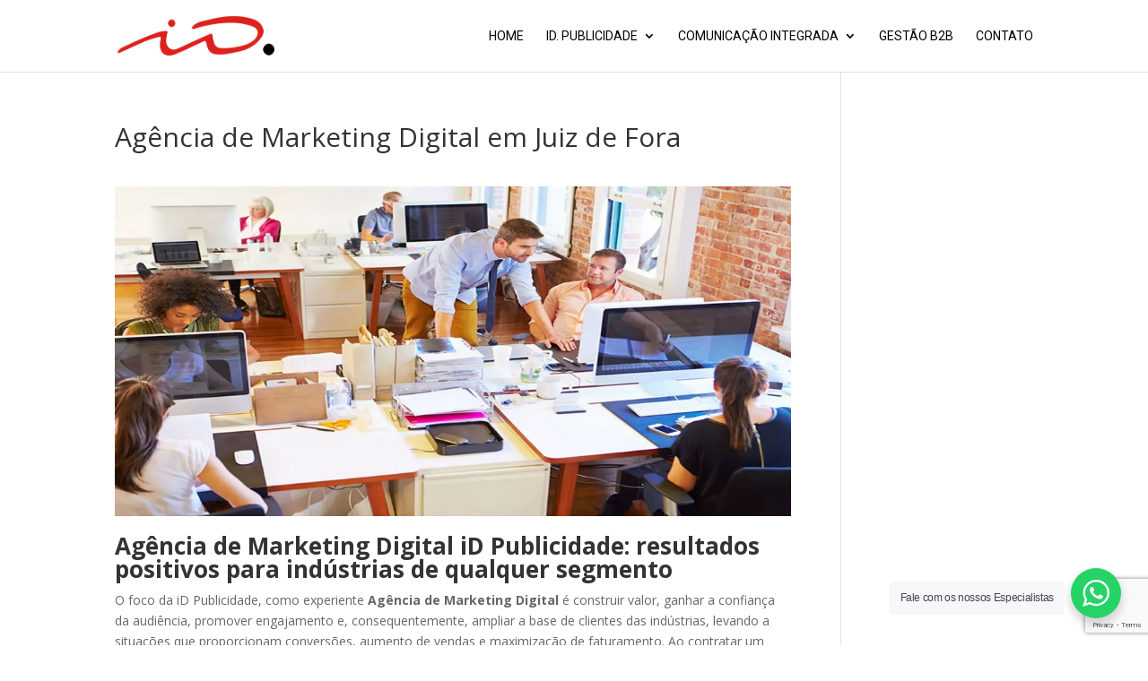

--- FILE ---
content_type: text/html; charset=utf-8
request_url: https://www.google.com/recaptcha/api2/anchor?ar=1&k=6Lf_PcwbAAAAAN5WzcrePmJ0rYJYCd_OwihSAO_X&co=aHR0cHM6Ly9pZHB1YmxpY2lkYWRlLmNvbS5icjo0NDM.&hl=en&v=PoyoqOPhxBO7pBk68S4YbpHZ&size=invisible&anchor-ms=20000&execute-ms=30000&cb=2hrfa7r1svd2
body_size: 48958
content:
<!DOCTYPE HTML><html dir="ltr" lang="en"><head><meta http-equiv="Content-Type" content="text/html; charset=UTF-8">
<meta http-equiv="X-UA-Compatible" content="IE=edge">
<title>reCAPTCHA</title>
<style type="text/css">
/* cyrillic-ext */
@font-face {
  font-family: 'Roboto';
  font-style: normal;
  font-weight: 400;
  font-stretch: 100%;
  src: url(//fonts.gstatic.com/s/roboto/v48/KFO7CnqEu92Fr1ME7kSn66aGLdTylUAMa3GUBHMdazTgWw.woff2) format('woff2');
  unicode-range: U+0460-052F, U+1C80-1C8A, U+20B4, U+2DE0-2DFF, U+A640-A69F, U+FE2E-FE2F;
}
/* cyrillic */
@font-face {
  font-family: 'Roboto';
  font-style: normal;
  font-weight: 400;
  font-stretch: 100%;
  src: url(//fonts.gstatic.com/s/roboto/v48/KFO7CnqEu92Fr1ME7kSn66aGLdTylUAMa3iUBHMdazTgWw.woff2) format('woff2');
  unicode-range: U+0301, U+0400-045F, U+0490-0491, U+04B0-04B1, U+2116;
}
/* greek-ext */
@font-face {
  font-family: 'Roboto';
  font-style: normal;
  font-weight: 400;
  font-stretch: 100%;
  src: url(//fonts.gstatic.com/s/roboto/v48/KFO7CnqEu92Fr1ME7kSn66aGLdTylUAMa3CUBHMdazTgWw.woff2) format('woff2');
  unicode-range: U+1F00-1FFF;
}
/* greek */
@font-face {
  font-family: 'Roboto';
  font-style: normal;
  font-weight: 400;
  font-stretch: 100%;
  src: url(//fonts.gstatic.com/s/roboto/v48/KFO7CnqEu92Fr1ME7kSn66aGLdTylUAMa3-UBHMdazTgWw.woff2) format('woff2');
  unicode-range: U+0370-0377, U+037A-037F, U+0384-038A, U+038C, U+038E-03A1, U+03A3-03FF;
}
/* math */
@font-face {
  font-family: 'Roboto';
  font-style: normal;
  font-weight: 400;
  font-stretch: 100%;
  src: url(//fonts.gstatic.com/s/roboto/v48/KFO7CnqEu92Fr1ME7kSn66aGLdTylUAMawCUBHMdazTgWw.woff2) format('woff2');
  unicode-range: U+0302-0303, U+0305, U+0307-0308, U+0310, U+0312, U+0315, U+031A, U+0326-0327, U+032C, U+032F-0330, U+0332-0333, U+0338, U+033A, U+0346, U+034D, U+0391-03A1, U+03A3-03A9, U+03B1-03C9, U+03D1, U+03D5-03D6, U+03F0-03F1, U+03F4-03F5, U+2016-2017, U+2034-2038, U+203C, U+2040, U+2043, U+2047, U+2050, U+2057, U+205F, U+2070-2071, U+2074-208E, U+2090-209C, U+20D0-20DC, U+20E1, U+20E5-20EF, U+2100-2112, U+2114-2115, U+2117-2121, U+2123-214F, U+2190, U+2192, U+2194-21AE, U+21B0-21E5, U+21F1-21F2, U+21F4-2211, U+2213-2214, U+2216-22FF, U+2308-230B, U+2310, U+2319, U+231C-2321, U+2336-237A, U+237C, U+2395, U+239B-23B7, U+23D0, U+23DC-23E1, U+2474-2475, U+25AF, U+25B3, U+25B7, U+25BD, U+25C1, U+25CA, U+25CC, U+25FB, U+266D-266F, U+27C0-27FF, U+2900-2AFF, U+2B0E-2B11, U+2B30-2B4C, U+2BFE, U+3030, U+FF5B, U+FF5D, U+1D400-1D7FF, U+1EE00-1EEFF;
}
/* symbols */
@font-face {
  font-family: 'Roboto';
  font-style: normal;
  font-weight: 400;
  font-stretch: 100%;
  src: url(//fonts.gstatic.com/s/roboto/v48/KFO7CnqEu92Fr1ME7kSn66aGLdTylUAMaxKUBHMdazTgWw.woff2) format('woff2');
  unicode-range: U+0001-000C, U+000E-001F, U+007F-009F, U+20DD-20E0, U+20E2-20E4, U+2150-218F, U+2190, U+2192, U+2194-2199, U+21AF, U+21E6-21F0, U+21F3, U+2218-2219, U+2299, U+22C4-22C6, U+2300-243F, U+2440-244A, U+2460-24FF, U+25A0-27BF, U+2800-28FF, U+2921-2922, U+2981, U+29BF, U+29EB, U+2B00-2BFF, U+4DC0-4DFF, U+FFF9-FFFB, U+10140-1018E, U+10190-1019C, U+101A0, U+101D0-101FD, U+102E0-102FB, U+10E60-10E7E, U+1D2C0-1D2D3, U+1D2E0-1D37F, U+1F000-1F0FF, U+1F100-1F1AD, U+1F1E6-1F1FF, U+1F30D-1F30F, U+1F315, U+1F31C, U+1F31E, U+1F320-1F32C, U+1F336, U+1F378, U+1F37D, U+1F382, U+1F393-1F39F, U+1F3A7-1F3A8, U+1F3AC-1F3AF, U+1F3C2, U+1F3C4-1F3C6, U+1F3CA-1F3CE, U+1F3D4-1F3E0, U+1F3ED, U+1F3F1-1F3F3, U+1F3F5-1F3F7, U+1F408, U+1F415, U+1F41F, U+1F426, U+1F43F, U+1F441-1F442, U+1F444, U+1F446-1F449, U+1F44C-1F44E, U+1F453, U+1F46A, U+1F47D, U+1F4A3, U+1F4B0, U+1F4B3, U+1F4B9, U+1F4BB, U+1F4BF, U+1F4C8-1F4CB, U+1F4D6, U+1F4DA, U+1F4DF, U+1F4E3-1F4E6, U+1F4EA-1F4ED, U+1F4F7, U+1F4F9-1F4FB, U+1F4FD-1F4FE, U+1F503, U+1F507-1F50B, U+1F50D, U+1F512-1F513, U+1F53E-1F54A, U+1F54F-1F5FA, U+1F610, U+1F650-1F67F, U+1F687, U+1F68D, U+1F691, U+1F694, U+1F698, U+1F6AD, U+1F6B2, U+1F6B9-1F6BA, U+1F6BC, U+1F6C6-1F6CF, U+1F6D3-1F6D7, U+1F6E0-1F6EA, U+1F6F0-1F6F3, U+1F6F7-1F6FC, U+1F700-1F7FF, U+1F800-1F80B, U+1F810-1F847, U+1F850-1F859, U+1F860-1F887, U+1F890-1F8AD, U+1F8B0-1F8BB, U+1F8C0-1F8C1, U+1F900-1F90B, U+1F93B, U+1F946, U+1F984, U+1F996, U+1F9E9, U+1FA00-1FA6F, U+1FA70-1FA7C, U+1FA80-1FA89, U+1FA8F-1FAC6, U+1FACE-1FADC, U+1FADF-1FAE9, U+1FAF0-1FAF8, U+1FB00-1FBFF;
}
/* vietnamese */
@font-face {
  font-family: 'Roboto';
  font-style: normal;
  font-weight: 400;
  font-stretch: 100%;
  src: url(//fonts.gstatic.com/s/roboto/v48/KFO7CnqEu92Fr1ME7kSn66aGLdTylUAMa3OUBHMdazTgWw.woff2) format('woff2');
  unicode-range: U+0102-0103, U+0110-0111, U+0128-0129, U+0168-0169, U+01A0-01A1, U+01AF-01B0, U+0300-0301, U+0303-0304, U+0308-0309, U+0323, U+0329, U+1EA0-1EF9, U+20AB;
}
/* latin-ext */
@font-face {
  font-family: 'Roboto';
  font-style: normal;
  font-weight: 400;
  font-stretch: 100%;
  src: url(//fonts.gstatic.com/s/roboto/v48/KFO7CnqEu92Fr1ME7kSn66aGLdTylUAMa3KUBHMdazTgWw.woff2) format('woff2');
  unicode-range: U+0100-02BA, U+02BD-02C5, U+02C7-02CC, U+02CE-02D7, U+02DD-02FF, U+0304, U+0308, U+0329, U+1D00-1DBF, U+1E00-1E9F, U+1EF2-1EFF, U+2020, U+20A0-20AB, U+20AD-20C0, U+2113, U+2C60-2C7F, U+A720-A7FF;
}
/* latin */
@font-face {
  font-family: 'Roboto';
  font-style: normal;
  font-weight: 400;
  font-stretch: 100%;
  src: url(//fonts.gstatic.com/s/roboto/v48/KFO7CnqEu92Fr1ME7kSn66aGLdTylUAMa3yUBHMdazQ.woff2) format('woff2');
  unicode-range: U+0000-00FF, U+0131, U+0152-0153, U+02BB-02BC, U+02C6, U+02DA, U+02DC, U+0304, U+0308, U+0329, U+2000-206F, U+20AC, U+2122, U+2191, U+2193, U+2212, U+2215, U+FEFF, U+FFFD;
}
/* cyrillic-ext */
@font-face {
  font-family: 'Roboto';
  font-style: normal;
  font-weight: 500;
  font-stretch: 100%;
  src: url(//fonts.gstatic.com/s/roboto/v48/KFO7CnqEu92Fr1ME7kSn66aGLdTylUAMa3GUBHMdazTgWw.woff2) format('woff2');
  unicode-range: U+0460-052F, U+1C80-1C8A, U+20B4, U+2DE0-2DFF, U+A640-A69F, U+FE2E-FE2F;
}
/* cyrillic */
@font-face {
  font-family: 'Roboto';
  font-style: normal;
  font-weight: 500;
  font-stretch: 100%;
  src: url(//fonts.gstatic.com/s/roboto/v48/KFO7CnqEu92Fr1ME7kSn66aGLdTylUAMa3iUBHMdazTgWw.woff2) format('woff2');
  unicode-range: U+0301, U+0400-045F, U+0490-0491, U+04B0-04B1, U+2116;
}
/* greek-ext */
@font-face {
  font-family: 'Roboto';
  font-style: normal;
  font-weight: 500;
  font-stretch: 100%;
  src: url(//fonts.gstatic.com/s/roboto/v48/KFO7CnqEu92Fr1ME7kSn66aGLdTylUAMa3CUBHMdazTgWw.woff2) format('woff2');
  unicode-range: U+1F00-1FFF;
}
/* greek */
@font-face {
  font-family: 'Roboto';
  font-style: normal;
  font-weight: 500;
  font-stretch: 100%;
  src: url(//fonts.gstatic.com/s/roboto/v48/KFO7CnqEu92Fr1ME7kSn66aGLdTylUAMa3-UBHMdazTgWw.woff2) format('woff2');
  unicode-range: U+0370-0377, U+037A-037F, U+0384-038A, U+038C, U+038E-03A1, U+03A3-03FF;
}
/* math */
@font-face {
  font-family: 'Roboto';
  font-style: normal;
  font-weight: 500;
  font-stretch: 100%;
  src: url(//fonts.gstatic.com/s/roboto/v48/KFO7CnqEu92Fr1ME7kSn66aGLdTylUAMawCUBHMdazTgWw.woff2) format('woff2');
  unicode-range: U+0302-0303, U+0305, U+0307-0308, U+0310, U+0312, U+0315, U+031A, U+0326-0327, U+032C, U+032F-0330, U+0332-0333, U+0338, U+033A, U+0346, U+034D, U+0391-03A1, U+03A3-03A9, U+03B1-03C9, U+03D1, U+03D5-03D6, U+03F0-03F1, U+03F4-03F5, U+2016-2017, U+2034-2038, U+203C, U+2040, U+2043, U+2047, U+2050, U+2057, U+205F, U+2070-2071, U+2074-208E, U+2090-209C, U+20D0-20DC, U+20E1, U+20E5-20EF, U+2100-2112, U+2114-2115, U+2117-2121, U+2123-214F, U+2190, U+2192, U+2194-21AE, U+21B0-21E5, U+21F1-21F2, U+21F4-2211, U+2213-2214, U+2216-22FF, U+2308-230B, U+2310, U+2319, U+231C-2321, U+2336-237A, U+237C, U+2395, U+239B-23B7, U+23D0, U+23DC-23E1, U+2474-2475, U+25AF, U+25B3, U+25B7, U+25BD, U+25C1, U+25CA, U+25CC, U+25FB, U+266D-266F, U+27C0-27FF, U+2900-2AFF, U+2B0E-2B11, U+2B30-2B4C, U+2BFE, U+3030, U+FF5B, U+FF5D, U+1D400-1D7FF, U+1EE00-1EEFF;
}
/* symbols */
@font-face {
  font-family: 'Roboto';
  font-style: normal;
  font-weight: 500;
  font-stretch: 100%;
  src: url(//fonts.gstatic.com/s/roboto/v48/KFO7CnqEu92Fr1ME7kSn66aGLdTylUAMaxKUBHMdazTgWw.woff2) format('woff2');
  unicode-range: U+0001-000C, U+000E-001F, U+007F-009F, U+20DD-20E0, U+20E2-20E4, U+2150-218F, U+2190, U+2192, U+2194-2199, U+21AF, U+21E6-21F0, U+21F3, U+2218-2219, U+2299, U+22C4-22C6, U+2300-243F, U+2440-244A, U+2460-24FF, U+25A0-27BF, U+2800-28FF, U+2921-2922, U+2981, U+29BF, U+29EB, U+2B00-2BFF, U+4DC0-4DFF, U+FFF9-FFFB, U+10140-1018E, U+10190-1019C, U+101A0, U+101D0-101FD, U+102E0-102FB, U+10E60-10E7E, U+1D2C0-1D2D3, U+1D2E0-1D37F, U+1F000-1F0FF, U+1F100-1F1AD, U+1F1E6-1F1FF, U+1F30D-1F30F, U+1F315, U+1F31C, U+1F31E, U+1F320-1F32C, U+1F336, U+1F378, U+1F37D, U+1F382, U+1F393-1F39F, U+1F3A7-1F3A8, U+1F3AC-1F3AF, U+1F3C2, U+1F3C4-1F3C6, U+1F3CA-1F3CE, U+1F3D4-1F3E0, U+1F3ED, U+1F3F1-1F3F3, U+1F3F5-1F3F7, U+1F408, U+1F415, U+1F41F, U+1F426, U+1F43F, U+1F441-1F442, U+1F444, U+1F446-1F449, U+1F44C-1F44E, U+1F453, U+1F46A, U+1F47D, U+1F4A3, U+1F4B0, U+1F4B3, U+1F4B9, U+1F4BB, U+1F4BF, U+1F4C8-1F4CB, U+1F4D6, U+1F4DA, U+1F4DF, U+1F4E3-1F4E6, U+1F4EA-1F4ED, U+1F4F7, U+1F4F9-1F4FB, U+1F4FD-1F4FE, U+1F503, U+1F507-1F50B, U+1F50D, U+1F512-1F513, U+1F53E-1F54A, U+1F54F-1F5FA, U+1F610, U+1F650-1F67F, U+1F687, U+1F68D, U+1F691, U+1F694, U+1F698, U+1F6AD, U+1F6B2, U+1F6B9-1F6BA, U+1F6BC, U+1F6C6-1F6CF, U+1F6D3-1F6D7, U+1F6E0-1F6EA, U+1F6F0-1F6F3, U+1F6F7-1F6FC, U+1F700-1F7FF, U+1F800-1F80B, U+1F810-1F847, U+1F850-1F859, U+1F860-1F887, U+1F890-1F8AD, U+1F8B0-1F8BB, U+1F8C0-1F8C1, U+1F900-1F90B, U+1F93B, U+1F946, U+1F984, U+1F996, U+1F9E9, U+1FA00-1FA6F, U+1FA70-1FA7C, U+1FA80-1FA89, U+1FA8F-1FAC6, U+1FACE-1FADC, U+1FADF-1FAE9, U+1FAF0-1FAF8, U+1FB00-1FBFF;
}
/* vietnamese */
@font-face {
  font-family: 'Roboto';
  font-style: normal;
  font-weight: 500;
  font-stretch: 100%;
  src: url(//fonts.gstatic.com/s/roboto/v48/KFO7CnqEu92Fr1ME7kSn66aGLdTylUAMa3OUBHMdazTgWw.woff2) format('woff2');
  unicode-range: U+0102-0103, U+0110-0111, U+0128-0129, U+0168-0169, U+01A0-01A1, U+01AF-01B0, U+0300-0301, U+0303-0304, U+0308-0309, U+0323, U+0329, U+1EA0-1EF9, U+20AB;
}
/* latin-ext */
@font-face {
  font-family: 'Roboto';
  font-style: normal;
  font-weight: 500;
  font-stretch: 100%;
  src: url(//fonts.gstatic.com/s/roboto/v48/KFO7CnqEu92Fr1ME7kSn66aGLdTylUAMa3KUBHMdazTgWw.woff2) format('woff2');
  unicode-range: U+0100-02BA, U+02BD-02C5, U+02C7-02CC, U+02CE-02D7, U+02DD-02FF, U+0304, U+0308, U+0329, U+1D00-1DBF, U+1E00-1E9F, U+1EF2-1EFF, U+2020, U+20A0-20AB, U+20AD-20C0, U+2113, U+2C60-2C7F, U+A720-A7FF;
}
/* latin */
@font-face {
  font-family: 'Roboto';
  font-style: normal;
  font-weight: 500;
  font-stretch: 100%;
  src: url(//fonts.gstatic.com/s/roboto/v48/KFO7CnqEu92Fr1ME7kSn66aGLdTylUAMa3yUBHMdazQ.woff2) format('woff2');
  unicode-range: U+0000-00FF, U+0131, U+0152-0153, U+02BB-02BC, U+02C6, U+02DA, U+02DC, U+0304, U+0308, U+0329, U+2000-206F, U+20AC, U+2122, U+2191, U+2193, U+2212, U+2215, U+FEFF, U+FFFD;
}
/* cyrillic-ext */
@font-face {
  font-family: 'Roboto';
  font-style: normal;
  font-weight: 900;
  font-stretch: 100%;
  src: url(//fonts.gstatic.com/s/roboto/v48/KFO7CnqEu92Fr1ME7kSn66aGLdTylUAMa3GUBHMdazTgWw.woff2) format('woff2');
  unicode-range: U+0460-052F, U+1C80-1C8A, U+20B4, U+2DE0-2DFF, U+A640-A69F, U+FE2E-FE2F;
}
/* cyrillic */
@font-face {
  font-family: 'Roboto';
  font-style: normal;
  font-weight: 900;
  font-stretch: 100%;
  src: url(//fonts.gstatic.com/s/roboto/v48/KFO7CnqEu92Fr1ME7kSn66aGLdTylUAMa3iUBHMdazTgWw.woff2) format('woff2');
  unicode-range: U+0301, U+0400-045F, U+0490-0491, U+04B0-04B1, U+2116;
}
/* greek-ext */
@font-face {
  font-family: 'Roboto';
  font-style: normal;
  font-weight: 900;
  font-stretch: 100%;
  src: url(//fonts.gstatic.com/s/roboto/v48/KFO7CnqEu92Fr1ME7kSn66aGLdTylUAMa3CUBHMdazTgWw.woff2) format('woff2');
  unicode-range: U+1F00-1FFF;
}
/* greek */
@font-face {
  font-family: 'Roboto';
  font-style: normal;
  font-weight: 900;
  font-stretch: 100%;
  src: url(//fonts.gstatic.com/s/roboto/v48/KFO7CnqEu92Fr1ME7kSn66aGLdTylUAMa3-UBHMdazTgWw.woff2) format('woff2');
  unicode-range: U+0370-0377, U+037A-037F, U+0384-038A, U+038C, U+038E-03A1, U+03A3-03FF;
}
/* math */
@font-face {
  font-family: 'Roboto';
  font-style: normal;
  font-weight: 900;
  font-stretch: 100%;
  src: url(//fonts.gstatic.com/s/roboto/v48/KFO7CnqEu92Fr1ME7kSn66aGLdTylUAMawCUBHMdazTgWw.woff2) format('woff2');
  unicode-range: U+0302-0303, U+0305, U+0307-0308, U+0310, U+0312, U+0315, U+031A, U+0326-0327, U+032C, U+032F-0330, U+0332-0333, U+0338, U+033A, U+0346, U+034D, U+0391-03A1, U+03A3-03A9, U+03B1-03C9, U+03D1, U+03D5-03D6, U+03F0-03F1, U+03F4-03F5, U+2016-2017, U+2034-2038, U+203C, U+2040, U+2043, U+2047, U+2050, U+2057, U+205F, U+2070-2071, U+2074-208E, U+2090-209C, U+20D0-20DC, U+20E1, U+20E5-20EF, U+2100-2112, U+2114-2115, U+2117-2121, U+2123-214F, U+2190, U+2192, U+2194-21AE, U+21B0-21E5, U+21F1-21F2, U+21F4-2211, U+2213-2214, U+2216-22FF, U+2308-230B, U+2310, U+2319, U+231C-2321, U+2336-237A, U+237C, U+2395, U+239B-23B7, U+23D0, U+23DC-23E1, U+2474-2475, U+25AF, U+25B3, U+25B7, U+25BD, U+25C1, U+25CA, U+25CC, U+25FB, U+266D-266F, U+27C0-27FF, U+2900-2AFF, U+2B0E-2B11, U+2B30-2B4C, U+2BFE, U+3030, U+FF5B, U+FF5D, U+1D400-1D7FF, U+1EE00-1EEFF;
}
/* symbols */
@font-face {
  font-family: 'Roboto';
  font-style: normal;
  font-weight: 900;
  font-stretch: 100%;
  src: url(//fonts.gstatic.com/s/roboto/v48/KFO7CnqEu92Fr1ME7kSn66aGLdTylUAMaxKUBHMdazTgWw.woff2) format('woff2');
  unicode-range: U+0001-000C, U+000E-001F, U+007F-009F, U+20DD-20E0, U+20E2-20E4, U+2150-218F, U+2190, U+2192, U+2194-2199, U+21AF, U+21E6-21F0, U+21F3, U+2218-2219, U+2299, U+22C4-22C6, U+2300-243F, U+2440-244A, U+2460-24FF, U+25A0-27BF, U+2800-28FF, U+2921-2922, U+2981, U+29BF, U+29EB, U+2B00-2BFF, U+4DC0-4DFF, U+FFF9-FFFB, U+10140-1018E, U+10190-1019C, U+101A0, U+101D0-101FD, U+102E0-102FB, U+10E60-10E7E, U+1D2C0-1D2D3, U+1D2E0-1D37F, U+1F000-1F0FF, U+1F100-1F1AD, U+1F1E6-1F1FF, U+1F30D-1F30F, U+1F315, U+1F31C, U+1F31E, U+1F320-1F32C, U+1F336, U+1F378, U+1F37D, U+1F382, U+1F393-1F39F, U+1F3A7-1F3A8, U+1F3AC-1F3AF, U+1F3C2, U+1F3C4-1F3C6, U+1F3CA-1F3CE, U+1F3D4-1F3E0, U+1F3ED, U+1F3F1-1F3F3, U+1F3F5-1F3F7, U+1F408, U+1F415, U+1F41F, U+1F426, U+1F43F, U+1F441-1F442, U+1F444, U+1F446-1F449, U+1F44C-1F44E, U+1F453, U+1F46A, U+1F47D, U+1F4A3, U+1F4B0, U+1F4B3, U+1F4B9, U+1F4BB, U+1F4BF, U+1F4C8-1F4CB, U+1F4D6, U+1F4DA, U+1F4DF, U+1F4E3-1F4E6, U+1F4EA-1F4ED, U+1F4F7, U+1F4F9-1F4FB, U+1F4FD-1F4FE, U+1F503, U+1F507-1F50B, U+1F50D, U+1F512-1F513, U+1F53E-1F54A, U+1F54F-1F5FA, U+1F610, U+1F650-1F67F, U+1F687, U+1F68D, U+1F691, U+1F694, U+1F698, U+1F6AD, U+1F6B2, U+1F6B9-1F6BA, U+1F6BC, U+1F6C6-1F6CF, U+1F6D3-1F6D7, U+1F6E0-1F6EA, U+1F6F0-1F6F3, U+1F6F7-1F6FC, U+1F700-1F7FF, U+1F800-1F80B, U+1F810-1F847, U+1F850-1F859, U+1F860-1F887, U+1F890-1F8AD, U+1F8B0-1F8BB, U+1F8C0-1F8C1, U+1F900-1F90B, U+1F93B, U+1F946, U+1F984, U+1F996, U+1F9E9, U+1FA00-1FA6F, U+1FA70-1FA7C, U+1FA80-1FA89, U+1FA8F-1FAC6, U+1FACE-1FADC, U+1FADF-1FAE9, U+1FAF0-1FAF8, U+1FB00-1FBFF;
}
/* vietnamese */
@font-face {
  font-family: 'Roboto';
  font-style: normal;
  font-weight: 900;
  font-stretch: 100%;
  src: url(//fonts.gstatic.com/s/roboto/v48/KFO7CnqEu92Fr1ME7kSn66aGLdTylUAMa3OUBHMdazTgWw.woff2) format('woff2');
  unicode-range: U+0102-0103, U+0110-0111, U+0128-0129, U+0168-0169, U+01A0-01A1, U+01AF-01B0, U+0300-0301, U+0303-0304, U+0308-0309, U+0323, U+0329, U+1EA0-1EF9, U+20AB;
}
/* latin-ext */
@font-face {
  font-family: 'Roboto';
  font-style: normal;
  font-weight: 900;
  font-stretch: 100%;
  src: url(//fonts.gstatic.com/s/roboto/v48/KFO7CnqEu92Fr1ME7kSn66aGLdTylUAMa3KUBHMdazTgWw.woff2) format('woff2');
  unicode-range: U+0100-02BA, U+02BD-02C5, U+02C7-02CC, U+02CE-02D7, U+02DD-02FF, U+0304, U+0308, U+0329, U+1D00-1DBF, U+1E00-1E9F, U+1EF2-1EFF, U+2020, U+20A0-20AB, U+20AD-20C0, U+2113, U+2C60-2C7F, U+A720-A7FF;
}
/* latin */
@font-face {
  font-family: 'Roboto';
  font-style: normal;
  font-weight: 900;
  font-stretch: 100%;
  src: url(//fonts.gstatic.com/s/roboto/v48/KFO7CnqEu92Fr1ME7kSn66aGLdTylUAMa3yUBHMdazQ.woff2) format('woff2');
  unicode-range: U+0000-00FF, U+0131, U+0152-0153, U+02BB-02BC, U+02C6, U+02DA, U+02DC, U+0304, U+0308, U+0329, U+2000-206F, U+20AC, U+2122, U+2191, U+2193, U+2212, U+2215, U+FEFF, U+FFFD;
}

</style>
<link rel="stylesheet" type="text/css" href="https://www.gstatic.com/recaptcha/releases/PoyoqOPhxBO7pBk68S4YbpHZ/styles__ltr.css">
<script nonce="mSqt8hfj2KVkutD752H5_w" type="text/javascript">window['__recaptcha_api'] = 'https://www.google.com/recaptcha/api2/';</script>
<script type="text/javascript" src="https://www.gstatic.com/recaptcha/releases/PoyoqOPhxBO7pBk68S4YbpHZ/recaptcha__en.js" nonce="mSqt8hfj2KVkutD752H5_w">
      
    </script></head>
<body><div id="rc-anchor-alert" class="rc-anchor-alert"></div>
<input type="hidden" id="recaptcha-token" value="[base64]">
<script type="text/javascript" nonce="mSqt8hfj2KVkutD752H5_w">
      recaptcha.anchor.Main.init("[\x22ainput\x22,[\x22bgdata\x22,\x22\x22,\[base64]/[base64]/[base64]/KE4oMTI0LHYsdi5HKSxMWihsLHYpKTpOKDEyNCx2LGwpLFYpLHYpLFQpKSxGKDE3MSx2KX0scjc9ZnVuY3Rpb24obCl7cmV0dXJuIGx9LEM9ZnVuY3Rpb24obCxWLHYpe04odixsLFYpLFZbYWtdPTI3OTZ9LG49ZnVuY3Rpb24obCxWKXtWLlg9KChWLlg/[base64]/[base64]/[base64]/[base64]/[base64]/[base64]/[base64]/[base64]/[base64]/[base64]/[base64]\\u003d\x22,\[base64]\x22,\[base64]/[base64]/Cj0PCtkYdwrXDnTbDo1zCvcKQXMOYwrNlwrLCg2TChH3Dq8KFDjDDqMOWXcKGw4/DonNzKEzCsMOJbVPCmWhsw4TDvcKoXWjDmcOZwow6wqgZMsKLKsK3d37CvGzChAQhw4VQXF3CvMKZw7PCj8Ozw7DCicOZw58lwo5cwp7CtsK/wo/Cn8O/wpUow4XClSnCq3Z0w7HDpMKzw7zDpcOxwp/DlsKCCXPCnMKEQ1MGCMK6McKsJRvCusKFw41Bw4/CtcOCwqvDihlSWMKTE8KzwrLCs8KtCz3CoBNhw7/[base64]/[base64]/DkcKDMMK/TRHCoTPChx3Cp8Oww4DClDnCqMKFwrnDvsO+GsOiFcORHFHCgnE7SMKWw6nDpcK3wo7CmMKWwq5FwpVHw6jDvcKhasK/wrnCpmPCp8KrUlXDs8OUwoUjCAHDpsKMAMOdOcK1w4XDsMK/ah3Ci0HCu8KEw5Qcwrp5w6NMSHMTFEhZwrLCqjLDjBlqEzxlw4suZRU5B8OyElV7w4MGPnkOwoMudcKEd8KMcmbDo3/DuMKmw4/Dk2PCnMODMw4YDFHDj8KWw7TDlcK9dcO/F8Okw5jCgX3DiMKxLmnCoMKJL8O9wpTDrMOTWFjChyXDlUXDjcO0ZMOZW8O7cMOswqwFM8OXwqfDh8OsannCpBgXwp/CpE8Nwqdyw6jDjsKAw4cqN8K2wrfDoW7CrUjDlsKicFpbW8OMw5nDqMKYLXtrw4/[base64]/w7XDm8Kxw7vConQiS8OEJAtQw4rCj8OkwpbDk8O7w5nDrcKVwr9ww6FOZcOvw5/[base64]/[base64]/CgcK8YcO3eMKsw5fCucKCwpzDgzfCm8O5w4DDtMKbIVAawrvChMOWw7DDvQRow5PDncKzw6PCoggmw5gxFMKCUDrCj8KZw5EOVMONG3TDmn9CHEpZdsKqw6ltaS/Dt3XCgQRMI09GQTXDmsOIwq/Cu33Conovdyt9wrkENFQqwovCs8OUwqB+w5pUw5jDtMKGwocIw4UkwqDDrQjDrwPCkMOZwqLDpz/CmFLDn8OfwrgbwoBBwpleNsOXwrHDtS8LU8KRw48YasOQOcOwT8KofBNoMsKoDsObX1I7U3liw6pRw6/[base64]/DlcKLw4jDt8KRwrwjw47CnEk4XcOrwolufBnDlcKEXcOXwpjDvMO5PMOoUMKAwrIOQDE9wpfDpF0tQsOgw7nDrQ83I8KVwrJ4w5MwCAJNwrl+B2Qkw7xOw5sgSDR9wrXCvMOxwpwnw7xqER7Du8OTJhLDkcKILcOGwrbDtR40dcKewoNBwqkUw6t2wrsLJFPDvQ/DjsKpDsKbw4VUWMOuwq7DisO2wosqwrwiciJQwrbDosO9QhNNSCvCpcOHw6R/[base64]/Cth/DqcKPN1/CqwrDmDTCrB1fB8KdI1LDvTJjw5t2w61WwqfDizkzwqxcwqHDhMK2w4tvwoDDscKrOil+K8KKLcOBFMKkwpvCm3PCtXLDhCkuwrnCsBHChkwWVcKQw7/[base64]/DmU4DQCAHEMO/w44Ww63CvTgXJwl/N8ORw7tjG2ZafyNjw4hNwostLyZ0AsK3w5xiwq00SUpsE3VRLB3CkcOOP2YvwqrCrsK3L8K9CUbDihzCrBAUVgHDpcKbT8KSSsO7wovDuGjDsT56w7fDtgfCv8KSw6kYf8ODw71iwpw3w7vDhMO+w7LDkcKjA8OsLyUcHcKRDVEpRcK/w5rDujPCucOVwpLDlMOvKiPCqjI2QsKlGyTChsOpEMKWQFvClMOxW8OwK8KvwpHDgB8vw7IxwqvDlMOLwrRRRx/CjcOXw5x1DjBrwoRzMcOYYS/DucOJEQFhw6XDuFoJN8ODcUjDk8OUw5DCkADCqBXDtMOaw7DDsHAZFsOrJjHCgTTDjcKpw5VVwqTDqMOCwoYwHGjDoDUawqEbG8O+ZGwvcMKxwql+HMO1wpnDlsKKLA/CsMKmwpzCnRjDs8OHw5HDicKQwpMRwpFyUkBJw63CvldOccKww7rCpsKwXMK7wo7DjsK2wqoSTlxHSsKkIMKBwowTPsOTNcOIDcOvw5TDtF7CpCPDjMK6wo/[base64]/DjcKwEzdKw70cJkHCu8OYM8OTwpTDpsK6w5zDoAkow6XCgcO+wrMFw6fDvCDCicOCw4nDncOZwo5NPjPCpDN0VsOnA8KoesKcLsKqQsOew7Z7JlfDlsKtTsOYcG9LN8KSw7o/[base64]/w5zCnwNmwo8+TcKOw6N5EsKHwpbCnsKHQcKMw7B+VnQYw4TCpsOwbxzDjMOxw5l0w6jCgVQKw6sSMsKlwofCk8KeCsK+MRrChA5Ja3XCjMKNBULDlhfDjsOgwqnCtMOBw5oqFRrCk1bDo0YdwoE7asKDKcOVJ2rDqsOhwqAYwqg/f3XCtxbChsKcPwRKPgw6IW7CmcKBwoUsw5XCssKIwoUuBRcQP1hKWMO1C8Ogw5x5bsKCw54XwrIWw7TDuAHDnD7DkcKjW0Epw4bCiQNWw5rDuMKzw5QIw4gECMOzwqkXLcOFw6QGwovDm8OpRcKew5LDhcOHSsKFF8KYVcOzPx/CuhHDngxMw7HCizhYDE/CqMOJLcOIwpVAwrI4VMOAwrnDq8KWQwDDowN1w6rCozPDvgY3wohdwqXCjVEjMB8Gwo7ChE1hw4TCh8Ksw6IXw6Adw6TCncOrZhQkUQ7CmnYPaMOJecKhXnbCv8OscmV2w4DDlcOCw7TCn2DDosKJVVYdwo5Wwr3Cn2bDssOgw7/DsMK5wrTDjsKJwqpgScKbAXRPwpwfTFhfw40cwp7Co8OcwqlDBMKyfMOzE8KZV2vCjk3DjT8Nw4jCusOPfg56fj/Dng4QcF3DlMKkRXDDlDfDgyrCvjAFwpg9VzHCjsK1SMKDw4nCrcKaw5vClW0YJMKzZAbDrsKjw4bDjy7CigvCgsOXTcO8YMK7w5RbwrvCtjFsOnFjw7tHwoppBkdCc1RXw5QQwqV4wozDn34iVGnCi8KLw5ZTw4o9w77CisK8wpfDssKKVcO/XBpSw5R/[base64]/[base64]/[base64]/CpGDDmsKuJErCuHbCuixEwp3CkVPClcOTwrrCuR5jd8K9ScKFw5pFZcOrw7UzQ8Kxwr7DpyZ3f34kDmTCqE9fwqVDfHoWKQEmw7h2wr7DqTEyPMOYZDDDtw/Cqm/DqMKKNMKfw6diWzAMwosVQg48SMOnTXYrwo3CtRNgwrN0TsK1KzEEAcODw6bDgMObw4/Dm8KIUsKLwpsgRMOGw7PDtMK9w4nCggMkBAPDgHl8wrrDjFzCtCkLwr5zK8O5wqXCjcObw6PDj8KPDXDDnwoHw4jDi8K9A8Olw78zw57DoU/CninDh33DkVRjV8KPUSfDiHAywovDuCMPw7RmwpgVLXrCg8OuIsK+DsKJTsOnP8KrM8ORAzcJNcKobcOCdxlmw6jCjCPCmFfCtWbCg2/Dn2Z/w7ckJsOaa38WwpnDmhV/Bm7DskEUwoLCiHPDkMKbw7nCuWAnw5PCvA45wqjCjcOIwr7DhMKGOjrCnsKFOhZZwoduwol/wr3DrWDCujjDql5JV8KVw5AmW8K2woMpfVbDvsOMGhlGO8Kuw6rDiDvDqDcPAl1Pw6rCj8KLZ8OIw581woVYw4FYw6ByK8O/w6bDtcKzcX3DgsO6wq/CosOLClXCi8KNwoTCmkDDi2XDpMO7QBs+G8ONw4VcwovDkHbDt8O7IMK1ejXDvmzDoMKoLsODLFA+w6cGQMOmwpAbO8OkKjw9wqfCjcONw75/wqg9d07Dhl0owqzDkcOGwqXDpMKtw7JWICLDrsKaEHARwpvDncKWHhIZIcObwqHDnjHDisOjeFABwqnCkMKMF8OMV27CrMOTwrzDnsKSw43Dj2Zhw6VWbwtfw6tuSW8WAWLDs8OHDk/Cj2HCjWfDjsOlNhLCkMKNMTbDhlTCgGN4KcOGwq/DsUDCq1cZPWLDrjbDpcKOw6AKOkVVScOpW8KhwrfClMOxKg3DgkrDucOvKMOwwp7DnsK3f3PCk1zDgR02woDCkMOqFsOeUCsiV3vCuMKsGMOjL8KFI1nCtcKxCsKJWT3DlWXDqsKlNMKlwql5wq/Di8OIw7bDjg8JGVnDsWs7wpHClsK8K8KbwpDDqArCncKrwrPDgcKJOEfCg8OmBEkxw7UWHWLCkcOiw4/[base64]/DjsKJwq7CjsOZUMKjw7HDhsK7BcOPw7LDrcKfwpvDhXUxK1Evw6PClivCkj4Iw4wZExR/wrIZQsOOwqsjwqHDqMKYKcKAO2UCT3nCuMO2AQJeEMKIwq0tYcO+w7DDjXoXWMKIGMOVw7DDuBjDgsObw4RCHMOFw4HDvyFzwpbClcORwrcsMXtYaMOFQg7ClVwcwoMmw6TCqCvDmV/DjMKiw6M3wp/DgFzClsKrw5fCpjDDpsKmMMKow6USBGvClsKqUDYewrxnwpDCkcKqw7rDoMKsaMK/wrx+YDnCmMOfVsK9PcOvd8Opw73ClirCkMOHw6LColRUC0wKw55RSBTCv8KkD3ZOGH9Iw5oDw77Ci8OeNzPChcOtDWvDp8O+w6/[base64]/DoxIQw63Do8Klw7QmM8KIw63DjcOtT8Ozw7/DhTjDkBd8e8Kzwrtlw6gZL8KJwrcqZsKIw5PCo2tIOi7Dq2I3ZHUyw4bCimXCiMKRw4/DpEx/FsKtQ1nCpXjDlDjDjyTDhjnDkMKiw5DDsDd5w50FP8Kfwq7CgkjDmsObcsO7wr/DmwpmNRHDs8O4w67CgUwLM0vDlsKsYcKiw5FOwofDuMKDc1HCr0rDoADCq8KewpfDl39Rf8OkM8OOAcK3wqpYwoLDmCDCvMOAwo4BDsKve8OcdsKTRsK6w5Vfw6BUwoNeecOZwonDtMKvw6xJw7TDm8O8w6Bfwo8Ewronw5XDjWtHw5k7wr/Dk8OMwpPCtm/DtmDCvS/CgELDkMKOw5rDnsKpwqsdE3VjXkRyUSnCjiDDvcOkwrDDusKKR8Klw4VtNmTDikowaiLDi0xqacO5NsOwDDLCi2HDpgXCgmjDqyjCpsO3K2Vsw5XDgMOuPm3CicKCcMO0wq1Rw6DDjcO6wp3Cs8Ogw6DDr8O2HsKiV3XDqcOHTXEYw5bDgDvCjsKVC8K4wrNYwo/Cq8ODw4EewrfCrkAaIcObw7IdAxsRSH8NbFgyfMO4w5ldMS3Cu0fCvyU9GUPCsMO7w5hDFXwxwpYXHWtDAzN5w5pUw54iwqIkwpXDpg7DtFDDqAjCixjDmnROKjcVRXDCnS5cB8KrwrPDs2HDnMKFRsO7JMOEw6fDq8KbasKjw6Fhw4HDtynCvsK7QD4VOx44wrg/IQINw4NcwrhkIMKoKsOdwokUElfClD7CrEDCpMOvw5NLXDdFwovDpcK3H8OUBMKRwqbCssKVVFV8NQrDrifCk8K3HMKdWcKVGRDCj8K/YcOdbcKtAsONw5jDixTDgV88ZsOZwrLClzTDqHEYwoTCv8OCw47CrcKqIEHCmMKWwoUnw5zCtsO0w5nDt1vDm8K5wpnDjifCgcK4w5HDhnTDpMKXYhjCqsKTwq/[base64]/[base64]/w5bCvzzDgTzCgQpXwopjwqLCgR02wrfDrMOQw4/DqUpTBBh0HMOsQMK6U8OsVsKRSikXwotqw5Y2wp5jHnjDlRAgY8KPM8Kbw4gzwrHDlcKYZkLCmnkiw5gSwpfCmFtJwpBiwrcoH0nDjgUhAFxOw7TDncOCGMKDAEzDksO/wrR+w4jDsMOfKMO3wphBwqUOLTdPwoNdOA/Dvg/Dp3jDqlTDlGbDlWB1wqfCoB3DscKCwo/CkgTDsMOcTh0uwo5Tw4J7worDiMOmCjVHwqBqwolce8OLQ8OGXcO1bF9qSMK/IDTDk8OyfMKPbhNxwpHDh8O9w6/DoMKmAU8PwoUJaQXCs1/Cs8KMUMK/wq7DqGjDlMOzw4Qlw50Twq0VwqJQw6TDllZYw4MVNDl6woTDicKWw73Cp8O8wrPDncKfwoA0R2gqfsKKw6hKWEhuPANbLETCjMKswopBFcKbw5kuccKKBFPCj0TCqMKbwpnDhAUBw5/[base64]/DhMOhwrbDgUrChHHDtMO9LQnDtinCvsOdDX8lw7V0w53CoMKOwp9EQT/[base64]/DncOrwpDCssOXRMOeOsKPwqXDk3nDsMOOOzcKw73CtX3ChcOODsKNHMOAw5PCt8KiN8KPwrrCrcOBMcKUw5TCscKmw5fCpMOLYnZ9wo7DhR/[base64]/w5B9wqd7wpDCkcK5wqXClQFEw6x/W2vDv8KHwqtHf1osVGRfSk3DpsKsdSw4JwZJJsOxasOTK8KbLxfDqMONPxTDlMKlJ8KGw6jDljNbKz83wogpGsO5wp/[base64]/DpkDChMO5w4dQw6XCiMKyCTrCt2RNV8KfJcOKJB7DsgIHOMOxMDbCkUnDnU4Gw59BIUvCsjRAw6dqXwHDpjfDsMKcTzzDhn7DhDTDicOvO3ceMHdgwo9rwq4vwq1TeBFBw43Cs8KwwrnDtmIKwpwcwqLDgcK2w4g2w4XDicO/J2BFwr51c3J+wqHClmhKacO+w67ChnNQSGHCtUs/[base64]/DpcOhw5/Co0vDp3HCpsKzwp81w6dpwrRpVQ4Zw5HDnsKrwo8vwrDDk8KUfMOAwr93LcOFw5IyOUbCm3Miw7dcwo4Sw5U+wozClcOZOk/CgX3DqA/CiQXDn8K9wqDCvsO+fcO+UMOuZ15jw6l2w5TCiz7DucOHMsKgwrhtw4zDn15OOSDClz7CsysxwpjDgSlkEjfDusOCCTljw7l6EsKvIXPCtxp0GMOAw41Zw4/DusKeczDDlsKyw4xsJsOBdH7DoQAAwrBbw517MTNbwq/DhsOnwo81PEU8IBnCkMOnM8K1c8Kgw6NrBnoxw5dGw57CqGkUwrrDs8KUIsO5D8KoDMOaSVrCrTcxTXHCucKKw6lrGsOBw7HDqcK7M2DClyTDucOXDsK5wpdWwrTChMOmwqzCgMK8QMOZw5LCn2EvUMOTw5zDh8OYKwzDmUchPcOhJ3Q3w6/DjcOSVmDDj1wcfMKowo5IZFhNdBXDksK9w4xIQMOhKSPCvTrCpsKyw4BCw5IGwrHDiW/Dhh4awoLCrcKdwoRLMcKPXcOJLijCtMOEYFUIwrFpLkkhbn3Ci8K2wrssN1pwC8O3wrPCkmnCicOdw699wopkw67ClsORG1sOBMOdPivDuyrDucOew7F7CXHCrsOCSm/DpMKpwr4fw7IvwoJUGXvDr8OON8KbB8K/f3t4wrjDtRJbcxDCk3BELcKsI01wwoHCgMKaM1DCkMKxF8KEw5nCtsOoK8OTwqs8wofDm8K9NcOqw7bCmcKXTsKdBl3CnS/[base64]/[base64]/[base64]/CgX7DusOtw6EpwpLCjmAPFgkWwoLConMOVjZzBQTCkcOGw7ZAwpkTw7w6C8KhI8K9w78jwosOTWbDrcOpw5xYw7PCmh1uwpUBTcOrw7DCmcK1OsOmMkTCvMKSw77DqwxZf1A2wo5+H8KVJ8K+WxvCncO0w6fDi8OOHcOXNkUAAxQbwo/Cn34Hw7/CpwLClwg/w5zCiMOyw6LCjWvDosKuHGkmJsKzw6zDpEUOwrjCpcKGw5DCr8K+J2zDkVgdO3hNdRPDoGfClnTDnGE2wrdMwrjDrMO/TnYqw4vClMOJw4RlenHDhsOkdcOoU8KuFMKHwoAmVWkbwo16w5PDihzDtMKbZsOXwrvDisKCwozDlQZgN19bw40CO8Klw6YsBQLDmB3CicOJw6jDoMKkw4HDm8OkMVnDqMOhwo3CgmzDosObPFvDoMOuwrPDgw/CnkspwoRCw7nDp8OVZlR4NmXCvsKCwrvDncKcdcO0W8ObdMKtZsK7OMKcZB7ColB6AcKsw5vDp8KKwrvDhnoHDsOOwrjDkcOLGgx/wpDCnsK3AFHDoEUfeXHCiDQGNcOCIg3DpAoaU3PCi8OBWzDCrWQpwrdTNMKzfcKDw7HDvMOTwp1fwqPCjXrCkcKMwo3Cq1oOw6vCmMKowpgewrxVNcOew64vC8OYDE8two/[base64]/TMOcw4jDmhPCtWDCusKJw4jDusKRa0HDkEfDhlXDpsKPQcOGZEZXYHoWwofDvhpBw6PCrsOBY8Ouw6HDk3F7w4B5asKiwo4iIDIKIw3CuT7CuWl0E8K8w6wnfsKrwpNza3nCqDA4w5bDvsKYe8KAW8KILcOQwpfCmMKFw4cTwplCRcOQeAjDr0xww7HDgQ/DqUkiwoYGOMOvwpU/wrfDn8Oew71FWTlVwrfDscOoMGnChcKTHMKlw4xjwoESEcO/[base64]/[base64]/CmcKhwpjDqsKBwpVtfkJWOAk/wq3CllEbw7o1Sn/DlCXDpcKXEMOBw4zDuy5fZ0vCqmLDlknDjcOMGMK9w5TDhTjCqwXCrsOUSnwAacOHCMOid3cbOBh3wobCmnZQw7jCk8K/wpEQw5LCi8KKw4wXO0k+D8OPw5XDgQh7FMORSjBmACgFwpQuDsKXwqDDljFCN2lGI8OCwr0swqgcwrHCnsOzwroibMOEKsO6PCjDocOkw6Bza8KRbAF6bMOwdSTCsiVMw78IOMKsF8OGwqsJQWgOB8KMJCnCjQd6eHPCjl/CiRBVZMObw6HCm8KRfg5Bwqkfw6BDw7RUW08uwq01w5DCiCLDnMOzIkozIcOGERATwqQxVX4nKAYReAQdJMK6ScOObMKOBAnDpTfDrnFmwqwlfAgAwqLDnsKKw5XDr8KTe0vDtB9bwq54w4ZWQMKKSgLCrGgvYMOYIcKbw7jDlsOWVGtlZsOYOG9Vw7/[base64]/[base64]/CixLCgXZFSMKGw6XDkMKqwo1xD8KqWMK+wollw5/CumN9TcOsS8OtZCodw5/[base64]/CpF1iw547w6XCu8K2w5PDvmVxbcKzwq3Dh8KnSMKIwo/DsMKkwpHDhx9fw5FGwoxzwqRUwq3Cj24yw7hRWEfDtMOdSjXDj0XCoMOeOsOQw6Nlw7ggKMOkw5zDksOrGXjCt2QtOALCkShYw69hwp3Cg0J8MHbCsxsiX8KaEEAwwoYMIChPw6LDhMOzQBZHwol/w5puwr8SZMOvd8KIw7LCusKrwozCvsOjw7lBwqvCoCNuw7rDgz/Cp8OULjvCmjDDqcOvB8OEHgI5w6ALw4xgB2zCvAR8wqMvw6ZxH3oJasOAWcOJTsKGDsO+w6JIw4XCksO8FH/[base64]/w6NPwrFTBcOnDyfDt0XDlMOowr43w5tEGBLDrsKfZ2zCoMOLw7rClMK7eBdmAMK0w7fClUUkdVliwqs/KVbDq1TCqiZbW8OEw7wAw7nCpWrDqFvCviDDrkrCjTLDhMK9U8KaSCAcw6wzFy9vw6kqw7lSOcKPLypzRnMAKREhwrHCiGfDuT7CusOUw5cswr0bwq/DocKfw54vTMKKwrnCuMOBIjXDnWPDg8Kww6NvwowKwocBAGbDtmZ3w6NNLAHDrcOmB8OrWWTCh3M8IcOnwpIec0csDMObw4TCu2EzwoTDs8OCw4/ChsOjMBlERcKywqHCoMO9BDvCgcOCw6PCmzXCg8OSwrzCpcKxwoEWEg7Ch8OFWcOeemHCvMKXwpfDlRR3wr3ClFoBwrjDsARrwrnCrsKYwqt3w6E+wo/DisKAYcOiwq7DqDVNw5Y1wq1ew5jDucKFw7FLw6lhIsK4ImbDkFPDpsK2w7diwrxBwr05w44IVAhABcKGFsKcwrgIMV/DryTDmcOLVn41F8KAFHZkw5wow7rDk8K5w6LCksKxV8OVesONcnfDicKxMsKTw7PCmcOHJMO0wrnCqn3DunLDgTHDqTRoJsKxGsKnXDzDg8OZJ18Lw4TCnj/CiTtSwoXDv8KywpIswqjDssOSEsKNNsKyBMOAwpkNZX3CoV9YJxvCm8O9cQYDBMKew5oewok7EMOBw5RVw6tvwrlNeMOZOMKhw7ZeXzN8w7Jmwp3Ds8ObZsO4LzfDrsOJw71lw7TCjsKjVcOkw6XDncOCwqZ5w77Ci8O3N2HDik5wwqXDq8ONIDFSVcOfGW/Dl8KawrhQw4DDvsO6wrQ0wpTDul1Sw44qwpQ+wqxQQhzCikHCn03Cl17Cu8OQbFDCkG9BfcKiUmDChsKFw5ZKG1tBIkRRFsOZw43DqcO/M1TDjRU5L14gU33CtRh1Uh4xWhInUcKObFjDt8OoHcKswrXDl8O8c2U4eAjCpcOuQMKJw4vDgELDukHDm8ORwq/CnT1eI8K1wqTCgAfDhnTCg8K3w4nCmcO0MEUoDnjDoQYlNGAHJcO9woDDqH11NBVNawrDvsKKcMOJP8Oob8KNCcOVwpt4bBXDu8OsInDDn8KdwpsuD8OGwpRTwo/DiHcYw6zDqUUGBcOtccOzTcOLQGrCoHHDoy1iwq7DpgrCqV4uRQXDgMKADMOvaBnDo2F9F8Kbwq1HcSXCvwIIw7Fcw7jDmcOXwqV5WHnCuh/[base64]/woQTwqbDsjjCj8OJU8KKwqp4VgIHDsOrwoAJw4fCmsOMwoxqUsKsGsO7G2vDrMKSwq3DnwrCs8KYU8OWesO2I2xlXQIvwr5ewoZIw4PCvzDCigEMAsOqNC/CtkFUecOGw4nCsn5AwpHDkxdDTWfCjHXDp2kSw6BOS8OkZwovw48IEUpzwqjCk0/DgsO8wpgIN8KfPsKCIsK3w4oVPcKow4jCv8OgT8KIw4PCjsORJgvDssKew7JiO2rDpW/DhydZAsO6W2k+wp/CmnHClMOxM0vCjkdbw55Vwo3CmsKBwpHCoMKVXg7CiwDCj8Kgw7TCpMOzQMOBw4gpwq/DpsKLNUopaxseL8KnwrDChS/DrkvCqBw2wqF/wrDCgMOmGMKeNwzDswowYsOmwozCqEJuXFYjwpDDiU9Sw7F1YmzDkx3ChVglLcKbw4/Dj8KHwr43B2nDj8OlwpnCjsODHMOTUsONWsKTw6vDtnDDjDvDn8O/[base64]/[base64]/LcKJw57CrMO6w5zDiQPDqcKow47Co8KccHrCnlocWMOrwpHDpMKfwp5NCSYlDz7CsipwwpHDkEoLw6/DqcOcw7DCpsKbwrbDuWbCrcOLw5TDhzLCrVLCisOQCEgTw7xGS3LDu8Oow5TCmkfCmkTDu8OtYQxowostw7EoaSELYlQnUj5aLsKKGcO+KsO/worCuifCjMOWw6cAZx1rBlLClm4kw5rCkcOow57DvHImw5XDhy52w6nCsAB1w6YzasKfwrApP8K6w4U7QiU1w4LDuncoAEwuOMKzwrtCHjAUFMKnYw7Cg8KDK13CgMKFPMOlewPDv8KuwqZaJcK2wrdKw5/Diy9/[base64]/[base64]/wrkDIcO/[base64]/[base64]/Cg8KgCEJhw6thbcK9w7U2wqBdw6PDl2jDllwBw6gHwpdOw4PDo8KSwr/DgcKbw6opMcK1w6/Cnn/[base64]/Dpj8gIFDCgVpOworCuhXDrFfDrcO2dVJdwpfCoRjDrEzDkcKiw6TDkcKrwq9Dw4FERT3DsGhPw5PCisKWIMKAwofCj8KhwoIuD8OwH8K8wrNXw4QndigqQUrDm8OGw43DmFnCjn/DrXLDu0QZdF83eAfCt8KFa38mw7PCqMKhwrt6esOUwq9XQBvCo0dww7LCnsOQw7jDlFcBQzzCjXNYwqQNNcKcwoTCjCvDicOkw6EewqEJw6B0w6EPwrvDpMOOwqrCi8OqFsKKw4pkw5jCvg8gf8OEAcKBw5nDgsKIwq/Dp8KhY8Kyw6HCpyhswrxXwp1UXj/DsEfCixdvJThMw5gCZMKiPsOxw5JmDMOSN8O/dFkVw6DCkMOYw4LDkhzCvwnDqm8Cw7YUwrphwpjCoxJjwpPCvBkuL8K3wr12wq3CisKcw4VswrEsJcOzQUrDgHYJPsKGNwQkwoTCkcOuY8OPbF0Ww6scRMONNcKVw5AvwqPCisOcbnYuw5Mjw7rCug7CnMKnbsK4HmTCsMO3w5sNw4Aiw7/Ci2LDonopw6s3FH3DmRsIQ8O1wpbDvQs6wrfCnsOuBGA1w6zCv8OUw5vDpsOieEVJwrcjw5vCrTAVFBvCmTvCm8OMw6zCmBlSZ8KtOcONwqDDr1HCrBjCicKyLnEJw7c/HVfDu8KSX8Orw57CsETCgsKQwrUBQl57w6DCjMO5wqglw7bDv37DnhjDmEM8w5HDrsKHwo/DhcKdw7bCrx8Nw6g5X8KWMkjDoTjDomoewoEkPkISEMKpwqpHBnAjb2LDsQDCjcKlH8KyZH/CoBgew5EAw4TCvE9Bw7oxewXCq8K7wrB7w7fCnsOdRXQFwovCqMKmw6FebMOaw5BGwprDiMO6wq8Aw7ROw53DgMO7ahrDgDDCsMOlfWUAwoRXBEHDnsKWI8Kew6d7w6VDw4LDtsKjw40QwozCiMOMw7HCvHt2VxPCnMKawqnDmhBhw5lHwrrCl0BYw6/CmVXCoMKXw79nw4/DmsOjwqYqWMOgB8K/wqDDmsKvw69FeWMqw7pzw4nCiirCpxALZzoqOFjCvMKHT8Knw7snCcOwW8KFETVJe8O8FxoZw4Btw5UDa8KWVcOmwoPDv3rCpxU1G8K4w6zDkRwGfMKtKcO2TFURw53DucOZMW/DucK/w44aQh3Dh8K2w7dlCsKmcS3DrgNzwpRSw4DDl8OcYsKswp/Du8KIw6XCpyhew4nCjMKQOyrDm8Ovw4p/NcKzMDA5CMK/[base64]/DlUHDtMOjwolWwoDCmjEBEELCosO5wrxQAk8ww5xdw5MrT8Kyw4PCg0ZMw7I+Hg7Dr8Kuw55kw7HDvsKHZsKPRC5EAANcUMOSwqfCp8KeQzhIwrwdw7bDgMOuw4khw5TDqSdkw6HDpzrCpWHCp8Klw6MowrPCl8O5wp0tw6nDs8Kew4/Dt8O0dcO1CXjDkWIwwo3CtcOHwpNuwpTDgMOkw6E/[base64]/[base64]/CmEYAw6fClkEfeMO6U2VGwpXCpcOYwovCj8O1An7DuzV6FsK6FMKOcsKFw6lMKG7DuMO0w5DCvMO9wrXCmcKnw5MtKsK4wpPDlcO8WSHCm8KDJ8KPw5FWwpjCocKmwqEkKsKua8O6wqdKwonDv8KVO0PDr8Kdw5nDonYhwpIfR8Ktw6RuRSvDoMK/MH1twpPCt0l7wrLDkGzCshLDoBDCngppwq3Dj8KfwojCuMO6woMpZcOAQMOTH8KXOBLCi8KHIXlCwrTDvTlTwoogfC8SDxETwqfCrMKZwp3DmMKfw7MJw5cLPgwbwqw7bSnCmsKdwo/[base64]/PQA9PATClMODwq5xwrpRIsKFUMKLwq3CrcOUfFlnwqZqfsOiOsK5w6/CgEZBF8KdwrZtPCQMBMO+w4TDnVfDqsOiw7/DtsKvw5vDvMKhMcK1TCkmaXDCrcKjw5k2bsOxw5DCtj7CvMOmw5zDk8KXwrfDk8Ogw7DChcKKwp81w4luwrbDjcKSeGDCr8OGKjYmwokIARoIw5TDm17CtkjDiMOaw6dsQGTCmzZtw5vCnE/DtMO3asKAfcKyfj7Cn8KlXnnDmHIESMK0DMOww70lw6dKPilZwqxkw60oR8ODOcKcwqMgOcOiw4PCp8KDIj9Qw7pOw6bDrjIlw4/DscKvGDbDscKFwoQcY8O0HsKXwqzDkMOcJsOoTAR5wpE0BsOrUcKzwpDDuRljwoxXQxB/wonDlcKFFMOdwpQow6DDicOCw5zCjg1bL8OzXcO/Ii/Ds1rCqsOuwoTDksOmw63DvMOjW3tGwr9pFy1vXsK4Jw3Cs8OAf8O/YcKUw7jCp0zDhhkCwpx2w6ZxwqDDqiNATcOWwoTClghkw7YADcKtwq3CpcOww7FyE8K5Hxtgwr/[base64]/ChnLDoMOAwoXDmcOTcsOawpzDgcKFw57DgUIbw5cvw5wSEF41JQRhw7/DqWHCkDjCqifDo3XDgTzDsQ3DmcODw4MNAVPCmmBJF8O7w50/wqrDrcKtwpIiw6AJBcOCIsKQwpheBsKSwpzCn8Ktw7FDw6B0w7sewqlLXsObwoFRMC7CilcVw6zDjQPCiMOTwoA1MH3ChjxKwodrw6AXKMO3RsOawoMdw4t4w7tcwqpmX2LCtzDClSPCv0Nww4vDn8KPb8OgworDpcKLwrTDnMKVwqLDk8Orw7XCqsOWLUl2TEt/wo7CrBJDVMKrMMO8AsKTwoUpworDiA5awpc1wq1SwqBuSE4Nw60Ld1AQA8K9C8OfOk0Pw7rDt8Oqw5LCuRYbKcOjATLCrsKDO8KhcmvDuMOWw5UaFMO5bcKfwqEKYcKLLMKrw40VwoxDwo7DscO4w4DCijbDqMKJw6pyJcKxYMKCfcOMQmfDg8OBbiBmSSQ3w6d2wq/DpMOUwr4+w7rCuRI6w67DosOYw5PDtcKBwo3ClcKJYsKJHMKIFFE+SMKCLMKaBsO/w6Bwwq4gVWUXYcOEw5E9a8ONw5HDvMORw5siPS3DpcOmDsO3w77DiWnDg2oDwpA0wrI0wrU7DMOqQsKkwqtgQGXDmlLCpWzCvsK+WyM/eDABw5bDqENnH8OZwp5YwpgCwp/[base64]/DqMOOGwjChsKpIFrDqcK2TgbDvhPDnn/[base64]/DlEnDsF/DulHDnxrDiTvDp8OmwpRfw5HCv8OkwoJwwppJwo0xwrkXw5vDgcKUbj7CvzPCuw7CoMOTZ8K+QMOGOsOsQcKFC8KmGl12bw/CnsK7NMOfwrcUESAzJcOBwptFC8OHEMO2NsKHwqzDpMO1wrEuScOuESLCvB/Du0/ComjClEdYwrwpR3gYXcKqwrnCtUnDswQyw6TCrWzDqcO0ZcKxwpdVwp7Dj8KSwrQ9w7nDicKGw4sDw6VSw5bCi8O7w5nCo2HDgBTDmcKlLmXCuMOeAcOIwq/DoWbDqcKfwpFYV8K8wrJKUsO/KMKAwoBLcMKVwqnDk8KtBhjDrCzDmgcew7Y9c189M0HDliDCpcKtXHhqw7k2wol5w5fCusKjw5suGMKDwrBdw6Ubw7PClSfDvjfCnMKdw7jDrXvDm8OHwpzChwPCmcK9RcKbbCXCl2vDkmnDiMOCdwd/[base64]/DuWMfYcOFaRnCn1fDiCI0R8OMw7vDvHk0aMK1wol1BcOFagfCuMK/HMKod8OsDzvCnsOhSMOkJUNTVkTDvcOPEsKyw48qUHBxwpYFXMK8w4nDk8OEDsOcwpAMYWjDrGjDiEV2J8KdK8OZw4/Dn3jDs8KgPcKHHSPCjcOYIW0kZRjCpjHCl8Oyw4XDqCjDhWw+w4l5QSR+PEZuKsKtwoXCq0zCvxHDr8KFw7IYwp9iwps5ScKmK8OCw7pmJR0YZRTDnHIBfMO6w5FYw6DCtcOPCcK2wq/CnMOnwrXCvsONf8KJw7tYfsO9wqPCncKzwrXDrMOBwqgIM8OaLcOMw6zDjcOMw5F7wpfCg8KoVBcKJTRgwrdvV3Q8w5w5w41XXE/CosOww49KwqwCXDLCncKDfRbDmkEPwr7CqMO4LmvDjQw2woPDg8O5w6rDtsKEwq4MwqVvRWhQH8Klw7PCuyvDjGtGfHDDvcK1IsKBwpXDicKpwrfChMKbw6XDilNBw54FXMKJS8KHw4DCjnFGwrkdF8K7L8Kew5/[base64]/CuX87wqgJwrd8RnbDl8OKJcOPwozCiMKoZsOmVsOKMCRnIw9cADRywr/CuGnCiXktOxTDg8KGI0vDr8KkP1rCoDt/QMKhaFbDjMKrwpXCrHINQ8OJVsK2wqhIw7TDqsOlPTc6w6XClcOUwocVOyvDgsKmw7x3w6vCucKKPcOkYGdPwq7CtcKPw7dcwpbDgkzCny5UV8KGwqkXJE4cT8KTfsOYwqbDlMKnw5/CucKAw6Jww4bCm8OkIMKeK8KaZEHCscOBwoQfw6YHwqMNZj7CvDPCsT5dF8O5Oi/DrMKbMsKYa0zCvcOPN8OqUAHCvcO7WSbCrzPDjsK6SsOuYD/[base64]/CuMKzOcKHwoXDgU3ClsO2w4zCvsK6wqHDlcOzwrXDklHDjcO/w7wxQzJUwqHDo8OLw6LDsj04PDjCk3lZH8KwLcOlw5DDicKtwrQKwoRNFMOCbg3CmmHDhGTCgsKBEMO1w6ZtGsK/[base64]/Cq2BHwpoPQTdFB8KzUMOxEDNCfQldEsK4w6nDl3HCk8OSw6zDni3CjMOvwpBvGV7CvMOnAsKnSzUsw7F5w5TCksK+wp3DscKSwrl+D8Oew61jKsOgM3I4cEDDtSjCuRzCrcOYwq/Cq8Okw5LCuytkb8OoGALCssO1w7lmZFvCmGDCoADDgsOLw5XDj8Ovw605FhfCszLClU1nD8O4woDDqC3Cg2XCsXg3A8OOwq4yB2IRPcKUwpkOwqLCjMKTw5g0wpLDnTgfwprCsk/CpsKVwpEOQV7CoynDrF3CvhfDlcOBwp5Uwr7DlHJiFcKHYxjDvhpyHVvCqCPDvcK3w4LCuMOXwpjDnwnCg0ZMXsOjwqnClsO4fcOFw4tiwpDCucK2wqdOwrUHw6tNIsOCwrBXKcOXwopPw4NoVMO0w4p1w5rCj3diwoPDo8KMLXbCtjx/BgXCuMOAW8OPw4vCmcKWwpIdK2DDpcOww6fChMKnd8KYdlnCuV1vw6dww7DCksKfwojClMKSXsK2w4IpwrkrwqLCp8OdaW52Wnlxw5N2w5YlwoDDusKyw5fDlljDuXHDrcKMKzzCtsKVY8OpQsKZZsKaWiDCrMOcwoZiwoLDnEw0RB/CucOVw6ELSsKMdlDCjBLCtEYxwp9hdS9WwpEVRcOPBl3ClxfDicOIwqhwwocSw7TCv2vDl8KKwrh9wo5xwrdAwqM2GT/CgMKaw58jFcKDX8Okwr5YXCZxOgZfGsKMw7tmw6DDmEswwoDDgV1EJsKyP8KPb8KPZ8K1w5FRFMKiw6UewprCvh1EwqgQIsK3wo9pOjhAwocWIHTDkU1YwpBmJMOUw6jDtsKHHWh7wqB4F3nCjjPDv8KGw7YQwqMaw7/[base64]/Ch3JOK8OQKUbCtlnChB0oZmjDp8K0wq8twplSRMOlEiXDnsOxwpzDl8O+chvDscO5wpgBwolUEgA3I8KwJFFJwoDCssOPSTMvGUNVBcOLRcO4A1DCjx03QMKBBsO/KHkpw7rDmMOEUsKHw4YaUx3DvHdXPHTDgMOjwr3DkyvCvFrDjlnCi8KuDAtADcK/ZS0ywrZCwpnCl8OYEcKlZMKdLil1wqjCg21VH8KMw7rDgcKBDsKWwo3DucOTHy4zNsOIQcOXwqXCuS7Ck8O1cHTCl8OFRT3DtsOWRCwqwplGwqYAwpvCkknDksOtw5A3WsO/GcOLAMOPQ8O1HsOVZcK4OsOrwoA2wrcVwqw1wpFcesK1cUTCsMKGNy8eQVsEU8ORS8O8Sw\\u003d\\u003d\x22],null,[\x22conf\x22,null,\x226Lf_PcwbAAAAAN5WzcrePmJ0rYJYCd_OwihSAO_X\x22,0,null,null,null,1,[21,125,63,73,95,87,41,43,42,83,102,105,109,121],[1017145,159],0,null,null,null,null,0,null,0,null,700,1,null,0,\[base64]/76lBhnEnQkZnOKMAhk\\u003d\x22,0,0,null,null,1,null,0,0,null,null,null,0],\x22https://idpublicidade.com.br:443\x22,null,[3,1,1],null,null,null,1,3600,[\x22https://www.google.com/intl/en/policies/privacy/\x22,\x22https://www.google.com/intl/en/policies/terms/\x22],\x228F59qQGA99KUZ5ulR1mHdUKjQ52l9DKBb4OtyeflW+0\\u003d\x22,1,0,null,1,1768887150822,0,0,[181,241,153],null,[42],\x22RC-BXj9F2l6NWGpmw\x22,null,null,null,null,null,\x220dAFcWeA7ljqxah8xEpkn0mJoMf4fklDDfSzNsrSLe_MNU0bOgY6Oee6HbquY2ZYD8tjvLuxMoGPoq-9DwiLHfwMQ3ZjiQcRQRJQ\x22,1768969950854]");
    </script></body></html>